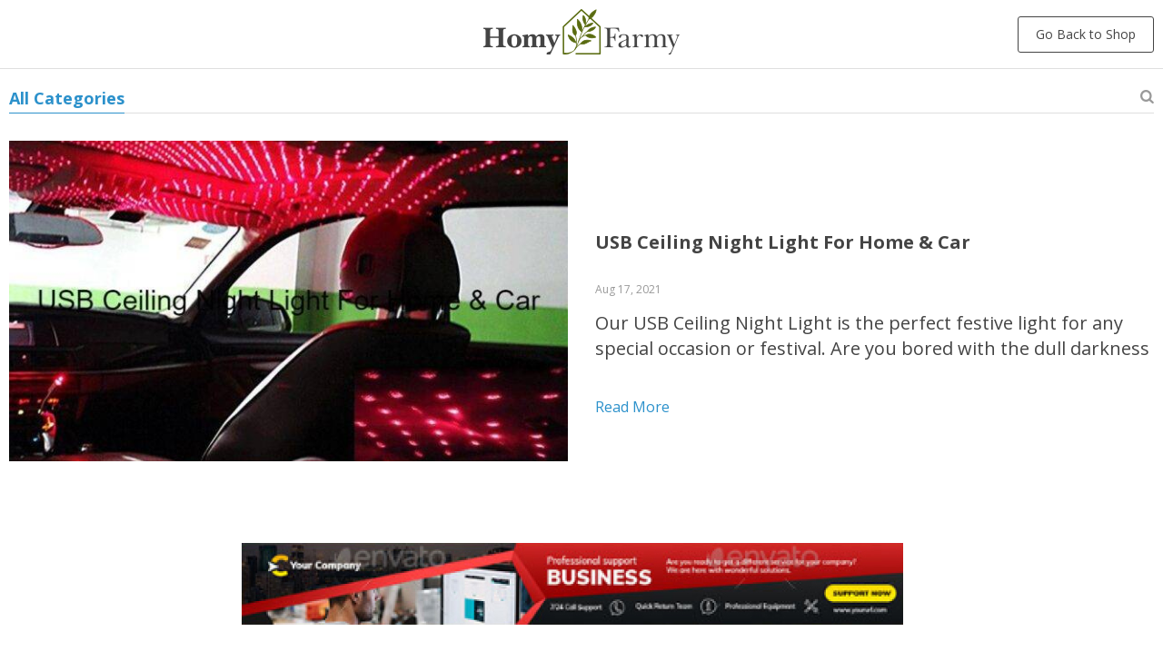

--- FILE ---
content_type: text/html; charset=UTF-8
request_url: https://homyfarmy.com/product_tag/car-and-home-ceiling-romantic-usb-night-light/
body_size: 56850
content:
<!doctype html>
<html lang="en-US">
  <head>
    <meta charset="utf-8">
	<meta name="viewport" content="width=device-width, initial-scale=1.0,minimum-scale=1.0, maximum-scale=1.0, user-scalable=no, shrink-to-fit=no">
                <link rel="stylesheet" href="//homyfarmy.com/wp-content/plugins/alids/assets/front/css/blog/style.css">
      	<link href="//homyfarmy.com/wp-content/plugins/alids/assets/front/css/blog/owl.carousel.min.css" rel="stylesheet">
	<link href="//homyfarmy.com/wp-content/plugins/alids/assets/front/css/blog/owl.theme.default.min.css" rel="stylesheet">
    <link href="//homyfarmy.com/wp-content/plugins/alids/assets/front/css/blog/toastr.css" rel="stylesheet">
    <link href="//homyfarmy.com/wp-content/plugins/alids/assets/front/css/blog/editor.css" rel="stylesheet">
    <link rel="shortcut icon" href="//homyfarmy.com/wp-content/uploads/2020/09/homyfarmy_favicon.png"/>
      <title>car and home ceiling romantic usb night light Archives - Homy Farmy</title>      <meta name='robots' content='index, follow, max-image-preview:large, max-snippet:-1, max-video-preview:-1' />

	<!-- This site is optimized with the Yoast SEO Premium plugin v21.5 (Yoast SEO v26.7) - https://yoast.com/wordpress/plugins/seo/ -->
	<link rel="canonical" href="https://homyfarmy.com/product_tag/car-and-home-ceiling-romantic-usb-night-light/" />
	<meta property="og:locale" content="en_US" />
	<meta property="og:type" content="article" />
	<meta property="og:title" content="car and home ceiling romantic usb night light Archives" />
	<meta property="og:url" content="https://homyfarmy.com/product_tag/car-and-home-ceiling-romantic-usb-night-light/" />
	<meta property="og:site_name" content="Homy Farmy" />
	<meta name="twitter:card" content="summary_large_image" />
	<script type="application/ld+json" class="yoast-schema-graph">{"@context":"https://schema.org","@graph":[{"@type":"CollectionPage","@id":"https://homyfarmy.com/product_tag/car-and-home-ceiling-romantic-usb-night-light/","url":"https://homyfarmy.com/product_tag/car-and-home-ceiling-romantic-usb-night-light/","name":"car and home ceiling romantic usb night light Archives - Homy Farmy","isPartOf":{"@id":"https://homyfarmy.com/#website"},"primaryImageOfPage":{"@id":"https://homyfarmy.com/product_tag/car-and-home-ceiling-romantic-usb-night-light/#primaryimage"},"image":{"@id":"https://homyfarmy.com/product_tag/car-and-home-ceiling-romantic-usb-night-light/#primaryimage"},"thumbnailUrl":"https://homyfarmy.com/wp-content/uploads/2022/10/USB-Ceiling-Night-Light-For-Home-Car.jpeg","breadcrumb":{"@id":"https://homyfarmy.com/product_tag/car-and-home-ceiling-romantic-usb-night-light/#breadcrumb"},"inLanguage":"en-US"},{"@type":"ImageObject","inLanguage":"en-US","@id":"https://homyfarmy.com/product_tag/car-and-home-ceiling-romantic-usb-night-light/#primaryimage","url":"https://homyfarmy.com/wp-content/uploads/2022/10/USB-Ceiling-Night-Light-For-Home-Car.jpeg","contentUrl":"https://homyfarmy.com/wp-content/uploads/2022/10/USB-Ceiling-Night-Light-For-Home-Car.jpeg","width":1000,"height":1000,"caption":"USB Ceiling Night Light For Home & Car Decoration Home Improvement Tools and Repair Homy Farmy https://homyfarmy.com https://homyfarmy.com/usb-ceiling-night-light-for-home-car/"},{"@type":"BreadcrumbList","@id":"https://homyfarmy.com/product_tag/car-and-home-ceiling-romantic-usb-night-light/#breadcrumb","itemListElement":[{"@type":"ListItem","position":1,"name":"Home","item":"https://homyfarmy.com/"},{"@type":"ListItem","position":2,"name":"car and home ceiling romantic usb night light"}]},{"@type":"WebSite","@id":"https://homyfarmy.com/#website","url":"https://homyfarmy.com/","name":"Homy Farmy","description":"Spruce Up Your Home and Make It Shine","publisher":{"@id":"https://homyfarmy.com/#organization"},"potentialAction":[{"@type":"SearchAction","target":{"@type":"EntryPoint","urlTemplate":"https://homyfarmy.com/?s={search_term_string}"},"query-input":{"@type":"PropertyValueSpecification","valueRequired":true,"valueName":"search_term_string"}}],"inLanguage":"en-US"},{"@type":"Organization","@id":"https://homyfarmy.com/#organization","name":"Homy Farmy","url":"https://homyfarmy.com/","logo":{"@type":"ImageObject","inLanguage":"en-US","@id":"https://homyfarmy.com/#/schema/logo/image/","url":"https://homyfarmy.com/wp-content/uploads/2020/09/homyfarmy_Logoheader.png","contentUrl":"https://homyfarmy.com/wp-content/uploads/2020/09/homyfarmy_Logoheader.png","width":216,"height":50,"caption":"Homy Farmy"},"image":{"@id":"https://homyfarmy.com/#/schema/logo/image/"},"sameAs":["https://www.facebook.com/HomyFarmy-112456890603502","https://www.instagram.com/homyfarmy/","https://www.pinterest.com/homyfarmy"]}]}</script>
	<!-- / Yoast SEO Premium plugin. -->


<link rel="alternate" type="application/rss+xml" title="Homy Farmy &raquo; car and home ceiling romantic usb night light Tag Feed" href="https://homyfarmy.com/product_tag/car-and-home-ceiling-romantic-usb-night-light/feed/" />
<style id='wp-img-auto-sizes-contain-inline-css' type='text/css'>
img:is([sizes=auto i],[sizes^="auto," i]){contain-intrinsic-size:3000px 1500px}
/*# sourceURL=wp-img-auto-sizes-contain-inline-css */
</style>
<link rel="https://api.w.org/" href="https://homyfarmy.com/wp-json/" /><link rel="EditURI" type="application/rsd+xml" title="RSD" href="https://homyfarmy.com/xmlrpc.php?rsd" />
<meta name="generator" content="WordPress 6.9" />
<script>
window.addEventListener('load',function(){  
if(window.location.href.indexOf('/thankyou/?tmpo=&fail=no&message=')>-1){
   gtag('event', 'conversion', {
      'send_to': 'AW-482828689/iA1RCJr1kpICEJHDneYB',
      'value': 1.0,
      'currency': 'NZD',
      'transaction_id': ''
	})
}
})
</script>
<script type="text/javascript" src="https://cdn.brevo.com/js/sdk-loader.js" async></script>
<script type="text/javascript">
  window.Brevo = window.Brevo || [];
  window.Brevo.push(['init', {"client_key":"2xxjqvpefpawd7wjyttu7w1z","email_id":null,"push":{"customDomain":"https:\/\/homyfarmy.com\/wp-content\/plugins\/mailin\/"},"service_worker_url":"sw.js?key=${key}","frame_url":"brevo-frame.html"}]);
</script><!-- Global site tag (gtag.js) - Google Analytics -->
<script>
    if(window.ga && window.ga.toString().indexOf('(a)') === -1){
        delete window.ga;
}</script>
<script async src="https://www.googletagmanager.com/gtag/js?id=UA-172724549-34"></script>
<script>
  window.dataLayer = window.dataLayer || [];
  function ads_ec_gtag(){dataLayer.push(arguments);}
  ads_ec_gtag('js', new Date());
  ads_ec_gtag('set', {'currency': 'USD'});
  

  ads_ec_gtag('config', 'UA-172724549-34', {});
  
</script>    <script type="text/javascript">

        function fbc_send_event_server(name, params = {}, event = {}){
            let data = {
                'action'           : 'fbc_front',
                'fbc_handler'      : 'send_event',
                'fbc_handler_type' : 'ajaxPixel',
                'name'             : name,
                'params'           : params,
                'event'            : event,
                'sourceUrl'        : location.href
            };

            jQuery.ajax({
                type:"post",
                url: "https://homyfarmy.com/wp-admin/admin-ajax.php",
                dataType: 'json',
                data: data,
                success:function( data ){
                    console.log(data);
                }
            });
        }
    </script>
    <script>
        !function(f,b,e,v,n,t,s)
        {if(f.fbq)return;n=f.fbq=function(){n.callMethod?
            n.callMethod.apply(n,arguments):n.queue.push(arguments)};
            if(!f._fbq)f._fbq=n;n.push=n;n.loaded=!0;n.version='2.0';
            n.queue=[];t=b.createElement(e);t.async=!0;
            t.src=v;s=b.getElementsByTagName(e)[0];
            s.parentNode.insertBefore(t,s)}(window, document,'script',
            'https://connect.facebook.net/en_US/fbevents.js');
        fbq('init', '689840601913842');
        fbq('track', 'PageView', {},
            { eventID : 'fbc1768419789'});
    </script>

<noscript><img height="1" width="1" style="display:none"
  src="https://www.facebook.com/tr?id=689840601913842&ev=PageView&noscript=1"
/></noscript>

<link rel="icon" href="https://homyfarmy.com/wp-content/uploads/2022/01/favIcon-50x50.png" sizes="32x32" />
<link rel="icon" href="https://homyfarmy.com/wp-content/uploads/2022/01/favIcon.png" sizes="192x192" />
<link rel="apple-touch-icon" href="https://homyfarmy.com/wp-content/uploads/2022/01/favIcon.png" />
<meta name="msapplication-TileImage" content="https://homyfarmy.com/wp-content/uploads/2022/01/favIcon.png" />
				<style type="text/css" id="c4wp-checkout-css">
					.woocommerce-checkout .c4wp_captcha_field {
						margin-bottom: 10px;
						margin-top: 15px;
						position: relative;
						display: inline-block;
					}
				</style>
								<style type="text/css" id="c4wp-lp-form-css">
					.login-action-lostpassword.login form.shake {
						animation: none;
						animation-iteration-count: 0;
						transform: none !important;
					}
				</style>
							<style type="text/css" id="c4wp-v3-lp-form-css">
				.login #login, .login #lostpasswordform {
					min-width: 350px !important;
				}
				.wpforms-field-c4wp iframe {
					width: 100% !important;
				}
			</style>
			        <style id='global-styles-inline-css' type='text/css'>
:root{--wp--preset--aspect-ratio--square: 1;--wp--preset--aspect-ratio--4-3: 4/3;--wp--preset--aspect-ratio--3-4: 3/4;--wp--preset--aspect-ratio--3-2: 3/2;--wp--preset--aspect-ratio--2-3: 2/3;--wp--preset--aspect-ratio--16-9: 16/9;--wp--preset--aspect-ratio--9-16: 9/16;--wp--preset--color--black: #000000;--wp--preset--color--cyan-bluish-gray: #abb8c3;--wp--preset--color--white: #ffffff;--wp--preset--color--pale-pink: #f78da7;--wp--preset--color--vivid-red: #cf2e2e;--wp--preset--color--luminous-vivid-orange: #ff6900;--wp--preset--color--luminous-vivid-amber: #fcb900;--wp--preset--color--light-green-cyan: #7bdcb5;--wp--preset--color--vivid-green-cyan: #00d084;--wp--preset--color--pale-cyan-blue: #8ed1fc;--wp--preset--color--vivid-cyan-blue: #0693e3;--wp--preset--color--vivid-purple: #9b51e0;--wp--preset--gradient--vivid-cyan-blue-to-vivid-purple: linear-gradient(135deg,rgb(6,147,227) 0%,rgb(155,81,224) 100%);--wp--preset--gradient--light-green-cyan-to-vivid-green-cyan: linear-gradient(135deg,rgb(122,220,180) 0%,rgb(0,208,130) 100%);--wp--preset--gradient--luminous-vivid-amber-to-luminous-vivid-orange: linear-gradient(135deg,rgb(252,185,0) 0%,rgb(255,105,0) 100%);--wp--preset--gradient--luminous-vivid-orange-to-vivid-red: linear-gradient(135deg,rgb(255,105,0) 0%,rgb(207,46,46) 100%);--wp--preset--gradient--very-light-gray-to-cyan-bluish-gray: linear-gradient(135deg,rgb(238,238,238) 0%,rgb(169,184,195) 100%);--wp--preset--gradient--cool-to-warm-spectrum: linear-gradient(135deg,rgb(74,234,220) 0%,rgb(151,120,209) 20%,rgb(207,42,186) 40%,rgb(238,44,130) 60%,rgb(251,105,98) 80%,rgb(254,248,76) 100%);--wp--preset--gradient--blush-light-purple: linear-gradient(135deg,rgb(255,206,236) 0%,rgb(152,150,240) 100%);--wp--preset--gradient--blush-bordeaux: linear-gradient(135deg,rgb(254,205,165) 0%,rgb(254,45,45) 50%,rgb(107,0,62) 100%);--wp--preset--gradient--luminous-dusk: linear-gradient(135deg,rgb(255,203,112) 0%,rgb(199,81,192) 50%,rgb(65,88,208) 100%);--wp--preset--gradient--pale-ocean: linear-gradient(135deg,rgb(255,245,203) 0%,rgb(182,227,212) 50%,rgb(51,167,181) 100%);--wp--preset--gradient--electric-grass: linear-gradient(135deg,rgb(202,248,128) 0%,rgb(113,206,126) 100%);--wp--preset--gradient--midnight: linear-gradient(135deg,rgb(2,3,129) 0%,rgb(40,116,252) 100%);--wp--preset--font-size--small: 13px;--wp--preset--font-size--medium: 20px;--wp--preset--font-size--large: 36px;--wp--preset--font-size--x-large: 42px;--wp--preset--spacing--20: 0.44rem;--wp--preset--spacing--30: 0.67rem;--wp--preset--spacing--40: 1rem;--wp--preset--spacing--50: 1.5rem;--wp--preset--spacing--60: 2.25rem;--wp--preset--spacing--70: 3.38rem;--wp--preset--spacing--80: 5.06rem;--wp--preset--shadow--natural: 6px 6px 9px rgba(0, 0, 0, 0.2);--wp--preset--shadow--deep: 12px 12px 50px rgba(0, 0, 0, 0.4);--wp--preset--shadow--sharp: 6px 6px 0px rgba(0, 0, 0, 0.2);--wp--preset--shadow--outlined: 6px 6px 0px -3px rgb(255, 255, 255), 6px 6px rgb(0, 0, 0);--wp--preset--shadow--crisp: 6px 6px 0px rgb(0, 0, 0);}:where(.is-layout-flex){gap: 0.5em;}:where(.is-layout-grid){gap: 0.5em;}body .is-layout-flex{display: flex;}.is-layout-flex{flex-wrap: wrap;align-items: center;}.is-layout-flex > :is(*, div){margin: 0;}body .is-layout-grid{display: grid;}.is-layout-grid > :is(*, div){margin: 0;}:where(.wp-block-columns.is-layout-flex){gap: 2em;}:where(.wp-block-columns.is-layout-grid){gap: 2em;}:where(.wp-block-post-template.is-layout-flex){gap: 1.25em;}:where(.wp-block-post-template.is-layout-grid){gap: 1.25em;}.has-black-color{color: var(--wp--preset--color--black) !important;}.has-cyan-bluish-gray-color{color: var(--wp--preset--color--cyan-bluish-gray) !important;}.has-white-color{color: var(--wp--preset--color--white) !important;}.has-pale-pink-color{color: var(--wp--preset--color--pale-pink) !important;}.has-vivid-red-color{color: var(--wp--preset--color--vivid-red) !important;}.has-luminous-vivid-orange-color{color: var(--wp--preset--color--luminous-vivid-orange) !important;}.has-luminous-vivid-amber-color{color: var(--wp--preset--color--luminous-vivid-amber) !important;}.has-light-green-cyan-color{color: var(--wp--preset--color--light-green-cyan) !important;}.has-vivid-green-cyan-color{color: var(--wp--preset--color--vivid-green-cyan) !important;}.has-pale-cyan-blue-color{color: var(--wp--preset--color--pale-cyan-blue) !important;}.has-vivid-cyan-blue-color{color: var(--wp--preset--color--vivid-cyan-blue) !important;}.has-vivid-purple-color{color: var(--wp--preset--color--vivid-purple) !important;}.has-black-background-color{background-color: var(--wp--preset--color--black) !important;}.has-cyan-bluish-gray-background-color{background-color: var(--wp--preset--color--cyan-bluish-gray) !important;}.has-white-background-color{background-color: var(--wp--preset--color--white) !important;}.has-pale-pink-background-color{background-color: var(--wp--preset--color--pale-pink) !important;}.has-vivid-red-background-color{background-color: var(--wp--preset--color--vivid-red) !important;}.has-luminous-vivid-orange-background-color{background-color: var(--wp--preset--color--luminous-vivid-orange) !important;}.has-luminous-vivid-amber-background-color{background-color: var(--wp--preset--color--luminous-vivid-amber) !important;}.has-light-green-cyan-background-color{background-color: var(--wp--preset--color--light-green-cyan) !important;}.has-vivid-green-cyan-background-color{background-color: var(--wp--preset--color--vivid-green-cyan) !important;}.has-pale-cyan-blue-background-color{background-color: var(--wp--preset--color--pale-cyan-blue) !important;}.has-vivid-cyan-blue-background-color{background-color: var(--wp--preset--color--vivid-cyan-blue) !important;}.has-vivid-purple-background-color{background-color: var(--wp--preset--color--vivid-purple) !important;}.has-black-border-color{border-color: var(--wp--preset--color--black) !important;}.has-cyan-bluish-gray-border-color{border-color: var(--wp--preset--color--cyan-bluish-gray) !important;}.has-white-border-color{border-color: var(--wp--preset--color--white) !important;}.has-pale-pink-border-color{border-color: var(--wp--preset--color--pale-pink) !important;}.has-vivid-red-border-color{border-color: var(--wp--preset--color--vivid-red) !important;}.has-luminous-vivid-orange-border-color{border-color: var(--wp--preset--color--luminous-vivid-orange) !important;}.has-luminous-vivid-amber-border-color{border-color: var(--wp--preset--color--luminous-vivid-amber) !important;}.has-light-green-cyan-border-color{border-color: var(--wp--preset--color--light-green-cyan) !important;}.has-vivid-green-cyan-border-color{border-color: var(--wp--preset--color--vivid-green-cyan) !important;}.has-pale-cyan-blue-border-color{border-color: var(--wp--preset--color--pale-cyan-blue) !important;}.has-vivid-cyan-blue-border-color{border-color: var(--wp--preset--color--vivid-cyan-blue) !important;}.has-vivid-purple-border-color{border-color: var(--wp--preset--color--vivid-purple) !important;}.has-vivid-cyan-blue-to-vivid-purple-gradient-background{background: var(--wp--preset--gradient--vivid-cyan-blue-to-vivid-purple) !important;}.has-light-green-cyan-to-vivid-green-cyan-gradient-background{background: var(--wp--preset--gradient--light-green-cyan-to-vivid-green-cyan) !important;}.has-luminous-vivid-amber-to-luminous-vivid-orange-gradient-background{background: var(--wp--preset--gradient--luminous-vivid-amber-to-luminous-vivid-orange) !important;}.has-luminous-vivid-orange-to-vivid-red-gradient-background{background: var(--wp--preset--gradient--luminous-vivid-orange-to-vivid-red) !important;}.has-very-light-gray-to-cyan-bluish-gray-gradient-background{background: var(--wp--preset--gradient--very-light-gray-to-cyan-bluish-gray) !important;}.has-cool-to-warm-spectrum-gradient-background{background: var(--wp--preset--gradient--cool-to-warm-spectrum) !important;}.has-blush-light-purple-gradient-background{background: var(--wp--preset--gradient--blush-light-purple) !important;}.has-blush-bordeaux-gradient-background{background: var(--wp--preset--gradient--blush-bordeaux) !important;}.has-luminous-dusk-gradient-background{background: var(--wp--preset--gradient--luminous-dusk) !important;}.has-pale-ocean-gradient-background{background: var(--wp--preset--gradient--pale-ocean) !important;}.has-electric-grass-gradient-background{background: var(--wp--preset--gradient--electric-grass) !important;}.has-midnight-gradient-background{background: var(--wp--preset--gradient--midnight) !important;}.has-small-font-size{font-size: var(--wp--preset--font-size--small) !important;}.has-medium-font-size{font-size: var(--wp--preset--font-size--medium) !important;}.has-large-font-size{font-size: var(--wp--preset--font-size--large) !important;}.has-x-large-font-size{font-size: var(--wp--preset--font-size--x-large) !important;}
/*# sourceURL=global-styles-inline-css */
</style>
<link rel='stylesheet' id='classic-theme-styles-css' href='https://homyfarmy.com/wp-includes/css/classic-themes.min.css?ver=6.9' type='text/css' media='all' />
<link rel='stylesheet' id='adsbundle_front-css' href='https://homyfarmy.com/wp-content/plugins/adsbundle/assets/css/adsbundle_front.css?ver=1.1.34' type='text/css' media='all' />
<link rel='stylesheet' id='slick_theme_upsell-css' href='https://homyfarmy.com/wp-content/plugins/adsupsell/assets/css/slick/slick-theme.css?ver=0.3.17' type='text/css' media='all' />
<link rel='stylesheet' id='slick_css_upsell-css' href='https://homyfarmy.com/wp-content/plugins/adsupsell/assets/css/slick/slick.css?ver=0.3.17' type='text/css' media='all' />
<link rel='stylesheet' id='front-adsupsell-style-all-css' href='//homyfarmy.com/wp-content/plugins/adsupsell/assets/css/themes/andy/upsell-style.css?ver=0.3.17' type='text/css' media='all' />
<link rel='stylesheet' id='front-flag-css' href='//homyfarmy.com/wp-content/plugins/alids/assets/front/css/flags.css?ver=1.9.2.7' type='text/css' media='all' />
<link rel='stylesheet' id='front-cart-css' href='//homyfarmy.com/wp-content/plugins/alids/assets/front/css/shopping_cart.css?ver=1.9.2.7' type='text/css' media='all' />
<link rel='stylesheet' id='search-product-css' href='//homyfarmy.com/wp-content/plugins/alids/assets/front/css/search-product.css?ver=1.9.2.7' type='text/css' media='all' />
<link rel='stylesheet' id='sib-front-css-css' href='https://homyfarmy.com/wp-content/plugins/mailin/css/mailin-front.css?ver=6.9' type='text/css' media='all' />
</head>
  <body class="">
  <style rel="stylesheet">
            a, a:visited, ins, .search_page_results h3 span{color:#2C91CB;}
      .category_list a.active {color:#2C91CB!important;}
      .category_list a.active:after{background-color:#2C91CB;}
                  a:hover,.search_activator:hover{color:#0D6393;}
      .category_list a.active:hover,.category_list a:hover {color:#0D6393!important;}
      .category_list a.active:hover:after{background-color:#0D6393;}
      

            input[type="submit"], button[type="submit"]{border-color: #444444;background: #444444;}
      .border_btn {border: 1px solid #444444;color: #444444!important;}
      .btn-white{border: 1px solid #444444;color: #444444!important;}
      
            input[type="submit"]:hover,input[type="submit"]:active,button[type="submit"]:hover,button[type="submit"]:active,.btn-black:hover,.btn-black:active,.btn-white:hover,.btn-white:active{border-color: #222222;background:#222222;color:#fff!important;}
      .border_btn:hover {border: 1px solid #222222;color: #222222!important;}
      .btn-white:hover {border: 1px solid #222222;background: #222222!important;color:#fff!important;}
      

      
            .price .sale{color:#444;}
      


  </style>
  <style rel="stylesheet">
        </style>
	<div class="header">
		<div class="wrap">
			<div class="adapmenu">
				<span></span>
				<span></span>
				<span></span>
			</div>
			<span class="close_adapmenu ani_cross"></span>
			<div class="logo">
				<a href="https://homyfarmy.com/blog">
                                            <img src="//homyfarmy.com/wp-content/uploads/2022/05/logo.png" alt=""/>
                                    </a>
			</div>
            <div class="go_back_btn">
                <a class="btn-white" href="/">Go Back to Shop</a>
            </div>
		</div>
	</div>
<div class="wrap">
        <div class="blog_nav">
    <div class="category_list">
        <a href="/">Go Back to Shop</a>
        <a href="https://homyfarmy.com/blog" class="active">All Categories</a>    </div>
    <span class="icon-search scope search_activator"></span>
    <div class="search_form">
        <form action="/">
            <div class="searchinputcont">
                <input class="blog-search__input js-posts-search-input" autocomplete="off" name="s" type="text" value="" placeholder="Search" />
                <div class="scopes">
                    <span class="scope2 blog-search__btn"><i class="icon-search"></i></span>
                    <span class="clearsearch ani_cross active"></span>
                </div>
            </div>
            <div class="search_items">
                <script id="tmpl-search_items" type="text/html">
                    {{#each posts}}
                    <div class="search_item">
                        <h3><a href="{{url}}">{{title}}</a></h3>
                        <div class="blog_stats">
                            <span class="blog_date">{{date}}</span>
                            <div class="blog_tags">{{{category}}}</div>
                        </div>
                        <a href="{{url}}">{{{excerpt}}}</a>
                    </div>
                    {{/each}}
                </script>
            </div>
            <input type="hidden" name="post_type" value="post"/>
        </form>
    </div>
</div>                    <div class="main_news">
                        <div class="blog_item">
            <div class="blog_img">
                <a href="https://homyfarmy.com/usb-ceiling-night-light-for-home-car/"><img width="615" height="615" src="https://homyfarmy.com/wp-content/uploads/2022/10/USB-Ceiling-Night-Light-For-Home-Car-640x640.jpeg" class="attachment-615x0 size-615x0 wp-post-image" alt="USB Ceiling Night Light For Home &amp; Car Decoration Home Improvement Tools and Repair  Homy Farmy https://homyfarmy.com https://homyfarmy.com/usb-ceiling-night-light-for-home-car/" decoding="async" fetchpriority="high" srcset="https://homyfarmy.com/wp-content/uploads/2022/10/USB-Ceiling-Night-Light-For-Home-Car-640x640.jpeg 640w, https://homyfarmy.com/wp-content/uploads/2022/10/USB-Ceiling-Night-Light-For-Home-Car-50x50.jpeg 50w, https://homyfarmy.com/wp-content/uploads/2022/10/USB-Ceiling-Night-Light-For-Home-Car-220x220.jpeg 220w, https://homyfarmy.com/wp-content/uploads/2022/10/USB-Ceiling-Night-Light-For-Home-Car-350x350.jpeg 350w, https://homyfarmy.com/wp-content/uploads/2022/10/USB-Ceiling-Night-Light-For-Home-Car-400x400.jpeg 400w, https://homyfarmy.com/wp-content/uploads/2022/10/USB-Ceiling-Night-Light-For-Home-Car.jpeg 1000w" sizes="(max-width: 615px) 100vw, 615px" /></a>
            </div>
            <div class="blog_info">
                <h3>
                    <a href="https://homyfarmy.com/usb-ceiling-night-light-for-home-car/" class="blog-post-item__title">USB Ceiling Night Light For Home &#038; Car</a>
                </h3>
                <div class="blog_stats">
                    <span class="blog_date">Aug 17, 2021</span>
                    <div class="blog_tags"></div>
                </div>
                <div class="blog_desc">
                    <p><a href="https://homyfarmy.com/usb-ceiling-night-light-for-home-car/">Our USB Ceiling Night Light is the perfect festive light for any special occasion or festival. Are you bored with the dull darkness inside the car? Want to make your car lighting cool and trendy? This plug-and-play car and home USB ceiling night light will light up your mood! &nbsp;...</a></p>
                </div>
                <div class="blog_readmore">
                    <a href="https://homyfarmy.com/usb-ceiling-night-light-for-home-car/">Read more</a>
                </div>
            </div>
        </div>                    </div><div class="common_news js-list_product">
                                    </div>
                                                                    <div class="common_news">
                        <div class="content_plus">
                            <a target="_blank" href="/"><img src="//homyfarmy.com/wp-content/plugins/alids/assets/img/blog/banner.jpg" alt=""/></a>
                        </div>
                    </div>
                
                    </div>	</div>


    <div class="subscribe_cont">
    <div class="subscribe">
        <div class="subscribeH">Stay up to date</div>
        <span class="formtip">Register now to get updates on promotions and coupons.</span>
        <div class="subscribe_form">
            <form class="nicelabel">
                <div class="form-group">
                    <input name="name" type="email" value="" id="subme" />
                    <label for="subme">Please enter your email</label>
                    <div class="submiter">
                        <button type="submit">Subscribe</button>
                        <span class="adapsubmit"></span>
                    </div>
                </div>
            </form>
        </div>
    </div>
</div>

	<div class="footer">
		<div class="wrap">
			<div class="footer_copyright">
                © 2026. All Rights Reserved<br/>
                <a href="https://homyfarmy.com">homyfarmy.com</a>
			</div>
                            <div class="footer_socs">
                    <span>Follow Us</span>
                    <div class="socs_list">
                                                    <a href="https://www.facebook.com/HomyFarmy-112456890603502/" target="_blank" rel="nofollow"><i class="icon-facebook"></i></a>
                                                    <a href="https://www.instagram.com/homyfarmy/" target="_blank" rel="nofollow"><i class="icon-instagram"></i></a>
                                                    <a href="https://www.pinterest.com/homyfarmy" target="_blank" rel="nofollow"><i class="icon-pinterest"></i></a>
                                            </div>
                </div>
            

		</div>
	</div>
	<div class="shade"></div>

            <div class="upbutton"><i class="icon-up-big"></i></div>
    



    <script type="text/javascript" src="https://homyfarmy.com/wp-includes/js/jquery/jquery.min.js?ver=3.7.1" id="jquery-core-js"></script>
<script type="text/javascript" src="https://homyfarmy.com/wp-includes/js/jquery/jquery-migrate.min.js?ver=3.4.1" id="jquery-migrate-js"></script>
<script type="text/javascript" src="//homyfarmy.com/wp-content/plugins/adsbundle/assets/js/admin/custom.js?ver=1.1.34" id="front_adsbundle_trigger-js"></script>
<script type="text/javascript" src="//homyfarmy.com/wp-content/plugins/adsbundle/assets/js/admin/bundle.js?ver=1.1.34" id="front_adsbundle_script-js"></script>
<script type="text/javascript" id="adsbundle_js_front-js-extra">
/* <![CDATA[ */
var bundle_loc = {"info_remote":"If you remove one or more products, the discount won\u2019t be applied.","cancel":"cancel","remove":"remove"};
//# sourceURL=adsbundle_js_front-js-extra
/* ]]> */
</script>
<script type="text/javascript" src="//homyfarmy.com/wp-content/plugins/adsbundle/assets/js/bundle.js?ver=1.1.34" id="adsbundle_js_front-js"></script>
<script type="text/javascript" src="https://homyfarmy.com/wp-content/plugins/adsupsell/assets/js/slick/slick.min.js?ver=0.3.17" id="slick_js_upsell-js"></script>
<script type="text/javascript" src="//homyfarmy.com/wp-content/plugins/adsupsell/assets/js/front/themes/davinci/upsell_theme.js?ver=0.3.17" id="front-adsupsell-script-davinci-js"></script>
<script type="text/javascript" id="fbc_pixel_events-js-extra">
/* <![CDATA[ */
var FBC_PIXEL_EVENTS = {"url":"https://homyfarmy.com/wp-admin/admin-ajax.php","msg":{"notice":{"autocomplete":"No results matched","not_selected":"None selected","update_option":"Updated settings.","complete":"done!","copy_clipboard":"Link is copied to clipboard.","empty_category":"There are no related products in the selected categories.","duplicate_term":"Category already set.","error_gen":"Something is not right","empty_product":"Based on the selected options, no products found to be added to the catalog feed","reset_exceptions":"All exception is reset","empty_label_name":"The title field is empty","empty_label_product":"No category or product selected","pixel_id":"Pixel id is wrong","pixel_id_empty":"Pixel id is empty"},"labels":{"select_category":"Select category","suffix":"selected"},"btn":{"add":"Add","remove":"Delete","stop_gen":"Stop XML generation","continue_gen":"Generate XML","active_excpt":"Show exceptions panel","inactive_excpt":"Hide exceptions panel"}}};
//# sourceURL=fbc_pixel_events-js-extra
/* ]]> */
</script>
<script type="text/javascript" src="https://homyfarmy.com/wp-content/plugins/adsfbcatalog/src/js/construct-pixel-events.js?ver=1.3.14" id="fbc_pixel_events-js"></script>
<script type="text/javascript" id="sib-front-js-js-extra">
/* <![CDATA[ */
var sibErrMsg = {"invalidMail":"Please fill out valid email address","requiredField":"Please fill out required fields","invalidDateFormat":"Please fill out valid date format","invalidSMSFormat":"Please fill out valid phone number"};
var ajax_sib_front_object = {"ajax_url":"https://homyfarmy.com/wp-admin/admin-ajax.php","ajax_nonce":"130f47544f","flag_url":"https://homyfarmy.com/wp-content/plugins/mailin/img/flags/"};
//# sourceURL=sib-front-js-js-extra
/* ]]> */
</script>
<script type="text/javascript" src="https://homyfarmy.com/wp-content/plugins/mailin/js/mailin-front.js?ver=1761906035" id="sib-front-js-js"></script>
<script type="speculationrules">
{"prefetch":[{"source":"document","where":{"and":[{"href_matches":"/*"},{"not":{"href_matches":["/wp-*.php","/wp-admin/*","/wp-content/uploads/*","/wp-content/*","/wp-content/plugins/*","/wp-content/themes/el-greco/*","/*\\?(.+)"]}},{"not":{"selector_matches":"a[rel~=\"nofollow\"]"}},{"not":{"selector_matches":".no-prefetch, .no-prefetch a"}}]},"eagerness":"conservative"}]}
</script>
<script type="text/javascript" src="//homyfarmy.com/wp-content/plugins/alids/assets/front/js/popover.js?ver=1.9.2.7" id="front-popover-js"></script>
<script type="text/javascript" src="//homyfarmy.com/wp-content/plugins/alids/assets/front/js/core.min.js?ver=1.9.2.7" id="front-core-js"></script>
<script type="text/javascript" id="front-formatPrice-js-extra">
/* <![CDATA[ */
var ADSCacheCurrency = {"list_currency":{"AED":{"flag":"AE","symbol":"AED ","pos":"before","title":"United Arab Emirates Dirham (AED)"},"ALL":{"flag":"AL","symbol":"Lek","pos":"before","title":"Albanian Lek (ALL)"},"AUD":{"flag":"AU","symbol":"AUD ","pos":"before","title":"Australian Dollar (AUD)"},"BDT":{"flag":"BD","symbol":" \u09f3","pos":"after","title":"Bangladeshi Taka (BDT)"},"BRL":{"flag":"BR","symbol":"R$ ","pos":"before","title":"Brazilian Real (R$)"},"CAD":{"flag":"CA","symbol":"CA$ ","pos":"before","title":"Canadian Dollar (CA$)"},"CHF":{"flag":"CH","symbol":"CHF ","pos":"before","title":"Swiss Franc (CHF)"},"CLP":{"flag":"CL","symbol":"CLP $ ","pos":"before","title":"Chilean Peso (CLP $)"},"CNY":{"flag":"CN","symbol":" \u00a5","pos":"after","title":"Chinese Yuan (CN\u00a5)"},"COP":{"flag":"CO","symbol":" COP","pos":"after","title":"Colombian Peso (COP)"},"CZK":{"flag":"CZ","symbol":" K\u010d","pos":"after","title":"Czech Republic Koruna (CZK)"},"XAF":{"flag":"empty","symbol":" XAF","pos":"after","title":"Central African CFA franc (XAF)"},"DZD":{"flag":"DZ","symbol":"DZD ","pos":"before","title":"Algerian Dinars (DZD)"},"EUR":{"flag":"EU","symbol":" \u20ac","pos":"after","title":"Euro (\u20ac)"},"GBP":{"flag":"GB","symbol":"\u00a3 ","pos":"before","title":"British Pound Sterling (\u00a3)"},"HRK":{"flag":"HR","symbol":" HRK","pos":"after","title":"Croatian Kuna (HRK)"},"HUF":{"flag":"HU","symbol":" HUF","pos":"after","title":"Hungarian Forint (HUF)"},"IDR":{"flag":"ID","symbol":"Rp ","pos":"before","title":"Indonesian Rupiah (IDR)"},"ILS":{"flag":"IL","symbol":"ILS ","pos":"before","title":"Israeli Shekel (ILS)"},"INR":{"flag":"IN","symbol":"\u20b9 ","pos":"before","title":"Indian Rupee (Rs.)"},"KRW":{"flag":"KR","symbol":"\u20a9 ","pos":"before","title":"South Korean Won (\u20a9)"},"MAD":{"flag":"MA","symbol":"MAD ","pos":"before","title":"Moroccan dirham (MAD)"},"MYR":{"flag":"MY","symbol":"RM ","pos":"before","title":"Malaysian Ringgit (MYR)"},"NGN":{"flag":"NG","symbol":"\u20a6 ","pos":"before","title":"Nigerian Naira (\u20a6)"},"NOK":{"flag":"NO","symbol":" kr","pos":"after","title":"Norwegian Krone (NOK)"},"NZD":{"flag":"NZ","symbol":"NZ$ ","pos":"before","title":"New Zealand Dollar (NZ$)"},"OMR":{"flag":"OM","symbol":" OMR","pos":"after","title":"Omani Rial (OMR)"},"PHP":{"flag":"PH","symbol":"\u20b1 ","pos":"before","title":"Philippine Peso (PHP)"},"PKR":{"flag":"PK","symbol":"\u20a8.","pos":"before","title":"Pakistan Rupee (PKR)"},"PLN":{"flag":"PL","symbol":" z\u0142","pos":"after","title":"Polish Zloty (PLN)"},"RUB":{"flag":"RU","symbol":" \u0440\u0443\u0431.","pos":"after","title":"Russian Ruble (RUB)"},"SAR":{"flag":"SA","symbol":" SR","pos":"after","title":"Saudi Riyal (SAR)"},"SEK":{"flag":"SE","symbol":" SEK","pos":"after","title":"Swedish Krona (SEK)"},"SGD":{"flag":"SG","symbol":" SGD","pos":"after","title":"Singapore Dollar (SGD)"},"LKR":{"flag":"LK","symbol":" LKR","pos":"after","title":"Sri Lankan Rupee (LKR)"},"THB":{"flag":"TH","symbol":"\u0e3f ","pos":"before","title":"Thai Baht (\u0e3f)"},"TND":{"flag":"TN","symbol":"TND ","pos":"before","title":"Tunisian Dinars (TND)"},"QAR":{"flag":"QA","symbol":"QAR ","pos":"before","title":"Qatari Riyals (QAR)"},"UAH":{"flag":"UA","symbol":" \u0433\u0440\u043d.","pos":"after","title":"Ukrainian Hryvnia (\u0433\u0440\u043d.)"},"USD":{"flag":"US","symbol":"US $","pos":"before","title":"US Dollar ($)"},"ZAR":{"flag":"ZA","symbol":" ZAR","pos":"after","title":"South African Rands (ZAR)"},"ANG":{"flag":"AN","symbol":"\u0192 ","pos":"before","title":"Netherlands Antillean Guilder (ANG)"},"AOA":{"flag":"AO","symbol":"Kz ","pos":"before","title":"Angolan Kwanza (AOA)"},"ARS":{"flag":"AR","symbol":"ARS $","pos":"before","title":"Argentine Peso (ARS)"},"AWG":{"flag":"AW","symbol":"Afl. ","pos":"before","title":"Aruban Florin (AWG)"},"AZN":{"flag":"AZ","symbol":"AZN ","pos":"before","title":"Azerbaijani Manat (AZN)"},"BAM":{"flag":"BA","symbol":"KM ","pos":"before","title":"Bosnia-Herzegovina Convertible Mark (BAM)"},"BBD":{"flag":"BB","symbol":"BBD $","pos":"before","title":"Barbadian Dollar (BBD)"},"BGN":{"flag":"BG","symbol":" \u043b\u0432","pos":"after","title":"Bulgarian Lev (BGN)"},"BHD":{"flag":"BH","symbol":"BD ","pos":"before","title":"Bahraini Dinar (BHD)"},"BIF":{"flag":"BI","symbol":"FBu ","pos":"before","title":"Burundian Franc (BIF)"},"BMD":{"flag":"BM","symbol":"BMD $","pos":"before","title":"Bermudan Dollar (BMD)"},"BND":{"flag":"BN","symbol":"B$ ","pos":"before","title":"Brunei Dollar (BND)"},"BOB":{"flag":"BO","symbol":"Bs. ","pos":"before","title":"Bolivian Boliviano (BOB)"},"BSD":{"flag":"BS","symbol":"BSD $","pos":"before","title":"Bahamian Dollar (BSD)"},"BTN":{"flag":"BT","symbol":"Nu. ","pos":"before","title":"Bhutanese Ngultrum (BTN)"},"BWP":{"flag":"BW","symbol":"P ","pos":"before","title":"Botswanan Pula (BWP)"},"BYN":{"flag":"BY","symbol":" p.","pos":"after","title":"Belarusian Ruble (BYN)"},"BZD":{"flag":"BZ","symbol":"BZD $","pos":"before","title":"Belize Dollar (BZD)"},"CLF":{"flag":"CL","symbol":"UF ","pos":"before","title":"Chilean Unit of Account (UF) (CLF)"},"CNH":{"flag":"CN","symbol":" CNH","pos":"after","title":"CNH (CNH)"},"CRC":{"flag":"CR","symbol":"\u20a1 ","pos":"before","title":"Costa Rican Col\u00f3n (CRC)"},"CUP":{"flag":"CU","symbol":"\u20b1 ","pos":"before","title":"Cuban Peso (CUP)"},"CVE":{"flag":"CV","symbol":"CVE $","pos":"before","title":"Cape Verdean Escudo (CVE)"},"DJF":{"flag":"DJ","symbol":" Fdj","pos":"after","title":"Djiboutian Franc (DJF)"},"DKK":{"flag":"DK","symbol":"kr ","pos":"before","title":"Danish Krone (DKK)"},"DOP":{"flag":"DO","symbol":"RD$ ","pos":"before","title":"Dominican Peso (DOP)"},"EGP":{"flag":"EG","symbol":" EGP","pos":"after","title":"Egyptian Pound (EGP)"},"ERN":{"flag":"ER","symbol":"Nfk ","pos":"before","title":"Eritrean Nakfa (ERN)"},"ETB":{"flag":"ET","symbol":"Br ","pos":"before","title":"Ethiopian Birr (ETB)"},"FJD":{"flag":"FJ","symbol":"FJD $","pos":"before","title":"Fijian Dollar (FJD)"},"FKP":{"flag":"FK","symbol":"\u200e\u00a3 ","pos":"before","title":"Falkland Islands Pound (FKP)"},"GEL":{"flag":"GE","symbol":" GEL","pos":"after","title":"Georgian Lari (GEL)"},"GHS":{"flag":"GH","symbol":"GH\u20b5 ","pos":"before","title":"Ghanaian Cedi (GHS)"},"GIP":{"flag":"GI","symbol":"\u00a3 ","pos":"before","title":"Gibraltar Pound (GIP)"},"GMD":{"flag":"GM","symbol":"D ","pos":"before","title":"Gambian Dalasi (GMD)"},"GNF":{"flag":"GN","symbol":"FG ","pos":"before","title":"Guinean Franc (GNF)"},"GTQ":{"flag":"GT","symbol":"Q ","pos":"before","title":"Guatemalan Quetzal (GTQ)"},"GYD":{"flag":"GY","symbol":"GYD $","pos":"before","title":"Guyanaese Dollar (GYD)"},"HKD":{"flag":"HK","symbol":"HK$ ","pos":"before","title":"Hong Kong Dollar (HK$)"},"HNL":{"flag":"HN","symbol":"L ","pos":"before","title":"Honduran Lempira (HNL)"},"HTG":{"flag":"HT","symbol":"G ","pos":"before","title":"Haitian Gourde (HTG)"},"IQD":{"flag":"IQ","symbol":" \u062f.\u0639","pos":"after","title":"Iraqi Dinar (IQD)"},"IRR":{"flag":"IR","symbol":" \ufdfc","pos":"after","title":"Iranian Rial (IRR)"},"ISK":{"flag":"IS","symbol":"kr ","pos":"before","title":"Icelandic Kr\u00f3na (ISK)"},"JMD":{"flag":"JM","symbol":"J$ ","pos":"before","title":"Jamaican Dollar (JMD)"},"JOD":{"flag":"JO","symbol":" JOD","pos":"after","title":"Jordanian Dinar (JOD)"},"JPY":{"flag":"JP","symbol":"\u00a5 ","pos":"before","title":"Japanese Yen (\u00a5)"},"KES":{"flag":"KE","symbol":"KSh ","pos":"before","title":"Kenyan Shilling (KES)"},"KGS":{"flag":"KG","symbol":" \u0441\u043e\u043c","pos":"after","title":"Kyrgystani Som (KGS)"},"KHR":{"flag":"KH","symbol":"\u17db ","pos":"before","title":"Cambodian Riel (KHR)"},"KMF":{"flag":"KM","symbol":"CF ","pos":"before","title":"Comorian Franc (KMF)"},"KPW":{"flag":"KP","symbol":"\u20a9 ","pos":"before","title":"North Korean Won (KPW)"},"KWD":{"flag":"KW","symbol":"KWD ","pos":"before","title":"Kuwaiti Dinar (KWD)"},"KYD":{"flag":"KY","symbol":"KYD $","pos":"before","title":"Cayman Islands Dollar (KYD)"},"KZT":{"flag":"KZ","symbol":"\u200e\u20b8 ","pos":"before","title":"Kazakhstani Tenge (KZT)"},"LAK":{"flag":"LA","symbol":"\u20ad ","pos":"before","title":"Laotian Kip (LAK)"},"LBP":{"flag":"LB","symbol":" \u0644.\u0644","pos":"after","title":"Lebanese Pound (LBP)"},"LRD":{"flag":"LR","symbol":"LRD $","pos":"before","title":"Liberian Dollar (LRD)"},"LSL":{"flag":"LS","symbol":"M ","pos":"before","title":"Lesotho Loti (LSL)"},"LYD":{"flag":"LY","symbol":"LD ","pos":"before","title":"Libyan Dinar (LYD)"},"MDL":{"flag":"MD","symbol":" MDL","pos":"after","title":"Moldovan Leu (MDL)"},"MGA":{"flag":"MG","symbol":"Ar ","pos":"before","title":"Malagasy Ariary (MGA)"},"MKD":{"flag":"MK","symbol":"\u0434\u0435\u043d ","pos":"before","title":"Macedonian Denar (MKD)"},"MMK":{"flag":"MM","symbol":"K ","pos":"before","title":"Myanmar Kyat (MMK)"},"MNT":{"flag":"MN","symbol":"\u200e\u20ae ","pos":"before","title":"Mongolian Tugrik (MNT)"},"MOP":{"flag":"MO","symbol":"MOP$ ","pos":"before","title":"Macanese Pataca (MOP)"},"MRO":{"flag":"MR","symbol":"UM ","pos":"before","title":"Mauritanian Ouguiya (MRO)"},"MUR":{"flag":"MU","symbol":"\u20a8 ","pos":"before","title":"Mauritian Rupee (MUR)"},"MVR":{"flag":"MV","symbol":"Rf. ","pos":"before","title":"Maldivian Rufiyaa (MVR)"},"MWK":{"flag":"MW","symbol":"MK ","pos":"before","title":"Malawian Kwacha (MWK)"},"MXN":{"flag":"MX","symbol":"MX$ ","pos":"before","title":"Mexican Peso (MX$)"},"MZN":{"flag":"MZ","symbol":"MT ","pos":"before","title":"Mozambican Metical (MZN)"},"NAD":{"flag":"NA","symbol":"NAD $","pos":"before","title":"Namibian Dollar (NAD)"},"NIO":{"flag":"NI","symbol":"C$ ","pos":"before","title":"Nicaraguan C\u00f3rdoba (NIO)"},"NPR":{"flag":"NP","symbol":"\u20a8 ","pos":"before","title":"Nepalese Rupee (NPR)"},"PAB":{"flag":"PA","symbol":"B/. ","pos":"before","title":"Panamanian Balboa (PAB)"},"PEN":{"flag":"PE","symbol":"S/. ","pos":"before","title":"Peruvian Nuevo Sol (PEN)"},"PGK":{"flag":"PG","symbol":"K ","pos":"before","title":"Papua New Guinean Kina (PGK)"},"PYG":{"flag":"PY","symbol":"Gs ","pos":"before","title":"Paraguayan Guarani (PYG)"},"RON":{"flag":"RO","symbol":"lei ","pos":"before","title":"Romanian Leu (RON)"},"RSD":{"flag":"RS","symbol":" RSD","pos":"after","title":"Serbian Dinar (RSD)"},"RWF":{"flag":"RW","symbol":" RWF","pos":"after","title":"Rwandan Franc (RWF)"},"SBD":{"flag":"SB","symbol":"SI$ ","pos":"before","title":"Solomon Islands Dollar (SBD)"},"SCR":{"flag":"SC","symbol":"SR ","pos":"before","title":"Seychellois Rupee (SCR)"},"SDG":{"flag":"SD","symbol":"SD","pos":"before","title":"Sudanese Pound (SDG)"},"SLL":{"flag":"SL","symbol":"Le ","pos":"before","title":"Sierra Leonean Leone (SLL)"},"SOS":{"flag":"SO","symbol":"S ","pos":"before","title":"Somali Shilling (SOS)"},"SRD":{"flag":"SR","symbol":"SRD $","pos":"before","title":"Surinamese Dollar (SRD)"},"STD":{"flag":"ST","symbol":"Db ","pos":"before","title":"Sao Tome and Principe (STD)"},"SVC":{"flag":"SV","symbol":"\u20a1 ","pos":"before","title":"Salvadoran Colon (SVC)"},"SYP":{"flag":"SY","symbol":"\u00a3 ","pos":"before","title":"Syrian Pound (SYP)"},"SZL":{"flag":"SZ","symbol":"E ","pos":"before","title":"Swazi Lilangeni (SZL)"},"TJS":{"flag":"TJ","symbol":" TJS","pos":"after","title":"Tajikistani Somoni (TJS)"},"TMT":{"flag":"TM","symbol":"T ","pos":"before","title":"Turkmenistani Manat (TMT)"},"TOP":{"flag":"TO","symbol":"T$ ","pos":"before","title":"Tongan Paanga (TOP)"},"TRY":{"flag":"TR","symbol":" TL","pos":"after","title":"Turkish Lira (TRY)"},"TTD":{"flag":"TT","symbol":"TTD $","pos":"before","title":"Trinidad and Tobago Dollar (TTD)"},"TWD":{"flag":"TW","symbol":"NT$ ","pos":"before","title":"New Taiwan Dollar (NT$)"},"TZS":{"flag":"TZ","symbol":"TSh ","pos":"before","title":"Tanzanian Shilling (TZS)"},"UGX":{"flag":"UG","symbol":"USh ","pos":"before","title":"Ugandan Shilling (UGX)"},"UYU":{"flag":"UY","symbol":"$U ","pos":"before","title":"Uruguayan Peso (UYU)"},"UZS":{"flag":"UZ","symbol":" so'm","pos":"after","title":"Uzbekistani Som (UZS)"},"VND":{"flag":"VN","symbol":"\u20ab ","pos":"before","title":"Vietnamese Dong (\u20ab)"},"VUV":{"flag":"VU","symbol":" VT","pos":"after","title":"Vanuatu Vatu (VUV)"},"WST":{"flag":"WS","symbol":"WST $","pos":"before","title":"Samoan Tala (WST)"},"YER":{"flag":"YE","symbol":" \ufdfc","pos":"after","title":"Yemeni Rial (YER)"},"ZWL":{"flag":"ZW","symbol":"ZWL $","pos":"before","title":"Zimbabwean Dollar (2009) (ZWL)"},"XOF":{"flag":"BF","symbol":" XOF","pos":"after","title":"West African CFA Franc (XOF)"}},"ADS_CUVALUE":{"AED":3.6699999999999999289457264239899814128875732421875,"ALL":82.75,"AUD":1.4899999999999999911182158029987476766109466552734375,"BDT":122.219999999999998863131622783839702606201171875,"BRL":5.37999999999999989341858963598497211933135986328125,"CAD":1.3899999999999999023003738329862244427204132080078125,"CHF":0.8000000000000000444089209850062616169452667236328125,"CLP":888.48000000000001818989403545856475830078125,"CNY":6.980000000000000426325641456060111522674560546875,"COP":3716.239999999999781721271574497222900390625,"CZK":20.809999999999998721023075631819665431976318359375,"XAF":562.799999999999954525264911353588104248046875,"DZD":130.05000000000001136868377216160297393798828125,"EUR":0.85999999999999998667732370449812151491641998291015625,"GBP":0.7399999999999999911182158029987476766109466552734375,"HRK":6.45999999999999996447286321199499070644378662109375,"HUF":331.8600000000000136424205265939235687255859375,"IDR":16861.75999999999839928932487964630126953125,"ILS":3.149999999999999911182158029987476766109466552734375,"INR":90.2399999999999948840923025272786617279052734375,"KRW":1473.910000000000081854523159563541412353515625,"MAD":9.21000000000000085265128291212022304534912109375,"MYR":4.05999999999999960920149533194489777088165283203125,"NGN":1422.910000000000081854523159563541412353515625,"NOK":10.089999999999999857891452847979962825775146484375,"NZD":1.7399999999999999911182158029987476766109466552734375,"OMR":0.38000000000000000444089209850062616169452667236328125,"PHP":59.409999999999996589394868351519107818603515625,"PKR":279.95999999999997953636921010911464691162109375,"PLN":3.609999999999999875655021241982467472553253173828125,"RUB":78.7000000000000028421709430404007434844970703125,"SAR":3.75,"SEK":9.1899999999999995026200849679298698902130126953125,"SGD":1.29000000000000003552713678800500929355621337890625,"LKR":309.20999999999997953636921010911464691162109375,"THB":31.480000000000000426325641456060111522674560546875,"TND":2.930000000000000159872115546022541821002960205078125,"QAR":3.660000000000000142108547152020037174224853515625,"UAH":43.1400000000000005684341886080801486968994140625,"ZAR":16.469999999999998863131622783839702606201171875,"ANG":1.79000000000000003552713678800500929355621337890625,"AOA":911.970000000000027284841053187847137451171875,"ARS":1467.490000000000009094947017729282379150390625,"AWG":1.8000000000000000444089209850062616169452667236328125,"AZN":1.6999999999999999555910790149937383830547332763671875,"BAM":1.6799999999999999378275106209912337362766265869140625,"BBD":2,"BGN":1.6799999999999999378275106209912337362766265869140625,"BHD":0.38000000000000000444089209850062616169452667236328125,"BIF":2960.34999999999990905052982270717620849609375,"BMD":1,"BND":1.29000000000000003552713678800500929355621337890625,"BOB":6.910000000000000142108547152020037174224853515625,"BSD":1,"BTN":90.2600000000000051159076974727213382720947265625,"BWP":13.3699999999999992184029906638897955417633056640625,"BYN":2.9199999999999999289457264239899814128875732421875,"BZD":2.0099999999999997868371792719699442386627197265625,"CLF":0.0200000000000000004163336342344337026588618755340576171875,"CNH":6.96999999999999975131004248396493494510650634765625,"CRC":497.1399999999999863575794734060764312744140625,"CUP":25.75,"CVE":94.5100000000000051159076974727213382720947265625,"DJF":178.099999999999994315658113919198513031005859375,"DKK":6.410000000000000142108547152020037174224853515625,"DOP":63.72999999999999687361196265555918216705322265625,"EGP":47.10000000000000142108547152020037174224853515625,"ERN":15,"ETB":155.43000000000000682121026329696178436279296875,"FJD":2.270000000000000017763568394002504646778106689453125,"FKP":0.7399999999999999911182158029987476766109466552734375,"GEL":2.689999999999999946709294817992486059665679931640625,"GHS":10.730000000000000426325641456060111522674560546875,"GIP":0.7399999999999999911182158029987476766109466552734375,"GMD":73.5,"GNF":8754.579999999999927240423858165740966796875,"GTQ":7.6699999999999999289457264239899814128875732421875,"GYD":209.25,"HKD":7.79999999999999982236431605997495353221893310546875,"HNL":26.379999999999999005240169935859739780426025390625,"HTG":130.979999999999989768184605054557323455810546875,"IQD":1310.220000000000027284841053187847137451171875,"IRR":42086,"ISK":125.780000000000001136868377216160297393798828125,"JMD":158.1299999999999954525264911353588104248046875,"JOD":0.70999999999999996447286321199499070644378662109375,"JPY":158.900000000000005684341886080801486968994140625,"KES":128.979999999999989768184605054557323455810546875,"KGS":87.4500000000000028421709430404007434844970703125,"KHR":4023.23000000000001818989403545856475830078125,"KMF":422,"KPW":900,"KWD":0.309999999999999997779553950749686919152736663818359375,"KYD":0.82999999999999996003197111349436454474925994873046875,"KZT":511.42000000000001591615728102624416351318359375,"LAK":21623.75999999999839928932487964630126953125,"LBP":89564.22000000000116415321826934814453125,"LRD":179.520000000000010231815394945442676544189453125,"LSL":16.42999999999999971578290569595992565155029296875,"LYD":5.42999999999999971578290569595992565155029296875,"MDL":17.059999999999998721023075631819665431976318359375,"MGA":4628.52000000000043655745685100555419921875,"MKD":52.75,"MMK":2099.90000000000009094947017729282379150390625,"MNT":3560,"MOP":8.03999999999999914734871708787977695465087890625,"MRO":357,"MUR":46.71000000000000085265128291212022304534912109375,"MVR":15.449999999999999289457264239899814128875732421875,"MWK":1734.319999999999936335370875895023345947265625,"MXN":17.9200000000000017053025658242404460906982421875,"MZN":63.909999999999996589394868351519107818603515625,"NAD":16.42999999999999971578290569595992565155029296875,"NIO":36.81000000000000227373675443232059478759765625,"NPR":144.419999999999987494447850622236728668212890625,"PAB":1,"PEN":3.359999999999999875655021241982467472553253173828125,"PGK":4.269999999999999573674358543939888477325439453125,"PYG":6618.850000000000363797880709171295166015625,"RON":4.37000000000000010658141036401502788066864013671875,"RSD":100.7000000000000028421709430404007434844970703125,"RWF":1458.19000000000005456968210637569427490234375,"SBD":8.1199999999999992184029906638897955417633056640625,"SCR":13.730000000000000426325641456060111522674560546875,"SDG":601.5,"SLL":20969.5,"SOS":570.5700000000000500222085975110530853271484375,"SRD":38.17999999999999971578290569595992565155029296875,"STD":22281.79999999999927240423858165740966796875,"SVC":8.75,"SYP":13002,"SZL":16.42999999999999971578290569595992565155029296875,"TJS":9.32000000000000028421709430404007434844970703125,"TMT":3.5099999999999997868371792719699442386627197265625,"TOP":2.410000000000000142108547152020037174224853515625,"TRY":43.14999999999999857891452847979962825775146484375,"TTD":6.79000000000000003552713678800500929355621337890625,"TWD":31.60000000000000142108547152020037174224853515625,"TZS":2504.8699999999998908606357872486114501953125,"UGX":3610.7100000000000363797880709171295166015625,"UYU":38.840000000000003410605131648480892181396484375,"UZS":12100.120000000000800355337560176849365234375,"VND":26283.5,"VUV":121.2999999999999971578290569595992565155029296875,"WST":2.770000000000000017763568394002504646778106689453125,"YER":238.400000000000005684341886080801486968994140625,"ZWL":322,"XOF":562.799999999999954525264911353588104248046875,"USD":1},"ADS_CUVAL":"1","ADS_CUR":"USD"};
//# sourceURL=front-formatPrice-js-extra
/* ]]> */
</script>
<script type="text/javascript" src="//homyfarmy.com/wp-content/plugins/alids/assets/front/js/formatPrice.min.js?ver=1.9.2.7" id="front-formatPrice-js"></script>
<script type="text/javascript" src="//homyfarmy.com/wp-content/plugins/alids/assets/front/js/currencyPrice.min.js?ver=1.9.2.7" id="front-currencyPrice-js"></script>
<script type="text/javascript" id="front-cart-js-extra">
/* <![CDATA[ */
var alidAjax = {"ajaxurl":"https://homyfarmy.com/wp-admin/admin-ajax.php"};
//# sourceURL=front-cart-js-extra
/* ]]> */
</script>
<script type="text/javascript" src="//homyfarmy.com/wp-content/plugins/alids/assets/front/js/cart.min.js?ver=1.9.2.7" id="front-cart-js"></script>
<script type="text/javascript" src="//homyfarmy.com/wp-content/plugins/alids-ga-enhanced-ecommerce/assets/js/core.js?ver=1.1.7" id="alga_front_core-js"></script>
<script type="text/javascript" id="alga-gtag-js-extra">
/* <![CDATA[ */
var algaGtag = {"event":"","params":[]};
//# sourceURL=alga-gtag-js-extra
/* ]]> */
</script>
<script type="text/javascript" src="//homyfarmy.com/wp-content/plugins/alids-ga-enhanced-ecommerce/assets/js/gtag.js?ver=1.1.7" id="alga-gtag-js"></script>
<script type="text/javascript" id="front-search-product-js-extra">
/* <![CDATA[ */
var alidAjax = {"ajaxurl":"https://homyfarmy.com/wp-admin/admin-ajax.php"};
var ads_search_trans = {"categories":"Categories","top_matching_products":"Top matching products","view_all":"View all"};
//# sourceURL=front-search-product-js-extra
/* ]]> */
</script>
<script type="text/javascript" src="//homyfarmy.com/wp-content/plugins/alids/assets/front/js/search-product.min.js?ver=1.9.2.7" id="front-search-product-js"></script>

<style>
    .cart-sidenav .cart-footer .item-cart a.btn-proceed,.sc_to_checkout a.btn-proceed {
        background: #FF8D38;
    }

    .cart-sidenav .cart-footer .item-cart a.btn-proceed:hover,.sc_to_checkout a.btn-proceed:hover{
        background-color: #FF6E01!important;
    }

    .view_cart_btn{border-color:#FF8D38!important;color:#FF8D38!important;}
    .view_cart_btn:hover{border-color:#FF6E01!important;color:#FF6E01!important;}
</style>

<script type="text/javascript">
    document.addEventListener("DOMContentLoaded", function() {
        document.querySelectorAll('#prModalCart').forEach(function(el){
            el.replaceWith('');
        });
    });
</script>

<div id="cart-sidebar" class="cart-sidenav  ">
	<div class="cart-header">
		<h2>Shopping cart</h2>
		<a href="javascript:;" class="cart-close-btn">&times;</a>
	</div>
	<div class="cart-body" data-remove="Remove"></div>
	<div class="cart-footer">
		<div class="item-flex">
			<div class="item-name">Subtotal</div>
			<div class="item-price"></div>
		</div>
		<div class="item-cart text-center">
            			<a href="https://homyfarmy.com/cart" class="btn-proceed">
                Proceed to Checkout			</a>



		</div>
        <div class="item-cart-shipping">
                    </div>

	</div>
</div>
<div id="cart-sidebar-overlay"></div>
<div id="cart-message" data-success="has been added to your cart."
data-warning="has been added to your cart."
data-error="has been added to your cart."
></div>

<script>(function(p,u,s,h){p.botId = "8pd64s";var a="https://app.conversiobot.com";s=u.createElement("script");s.type="text/javascript";s.id="bot-widget-script";s.src=a+"/lib/js/gadget.js";s.setAttribute("bid","8pd64s");h=u.getElementsByTagName("script")[0];h.parentNode.insertBefore(s,h);})(window,document);</script>
	<script src="//homyfarmy.com/wp-content/plugins/alids/assets/front/js/blog/libs.js"></script>
	<script src="//homyfarmy.com/wp-content/plugins/alids/assets/front/js/blog/owl.carousel.min.js"></script>
	<script src="//homyfarmy.com/wp-content/plugins/alids/assets/front/js/blog/simple-lightbox.min.js"></script>
    <script src="//homyfarmy.com/wp-content/plugins/alids/assets/front/js/blog/socials.js"></script>
	<script src="//homyfarmy.com/wp-content/plugins/alids/assets/front/js/blog/lity.min.js"></script>
    <script src="//homyfarmy.com/wp-content/plugins/alids/src/js/handlebars/handlebars.min.js"></script>
    <script src="//homyfarmy.com/wp-content/plugins/alids/assets/front/js/blog/search-product.js"></script>
	<script src="//homyfarmy.com/wp-content/plugins/alids/assets/front/js/blog/function.js"></script>

    
  </body>
</html>

--- FILE ---
content_type: text/html; charset=UTF-8
request_url: https://homyfarmy.com/wp-admin/admin-ajax.php
body_size: 281
content:
{"ADS_CUR":"USD","ADS_PRICE_ASSIGNCENTS":"","ADS_PRICE_ROUNDING":false,"ADS_MAIN_CUR":"USD","currency_shipping":"USD","html":"<b class=\"\"><img src=\"\/\/homyfarmy.com\/wp-content\/plugins\/alids\/assets\/img\/flags\/png\/US.png\" alt=\"\"><\/b><span>(US $)<\/span> "}

--- FILE ---
content_type: text/css
request_url: https://homyfarmy.com/wp-content/plugins/alids/assets/front/css/blog/style.css
body_size: 44177
content:
@charset "UTF-8";@import url(https://fonts.googleapis.com/css?family=Open+Sans:400,500,600,700&subset=latin,cyrillic-ext);.h1,body,h1{line-height:normal}.blog_img a,.content_plus,.logged-in-as,.logo{text-align:center}.subscribeH,.superH1{text-transform:uppercase}.blog_img,.blog_nav,.nicelabel .form-group,.subscribe_form,body{position:relative}.blog_info p a,.product-item h4{-webkit-box-orient:vertical;text-overflow:ellipsis}@font-face{font-family:fontello;src:url('[data-uri]') format('woff')}@font-face{font-family:fontello2;src:url('[data-uri]') format('woff')}*{outline:0;margin:0;padding:0;box-sizing:border-box}body{font-family:'Open Sans',sans,sans-serif;color:#444;background:#fff;font-size:16px}.h1,.h2,h1,h2{font-size:30px}.h1,h1{font-weight:700;margin:0 0 30px}.h2,.h3,h2,h3{line-height:normal;margin:50px 0 30px}.h3,h3{font-size:20px}.h4,.h5,h4,h5{margin:40px 0 20px;line-height:1.5}.h4,h4{font-size:18px}.blog_info p a,.h5,.h6,h5,h6{font-size:16px}.h6,h6{line-height:1.5;margin:20px 0}ol,ul{margin:0 0 20px 30px}img{max-width:100%;height:auto}.row{display:-webkit-flex;-webkit-flex-wrap:wrap;display:flex;flex-wrap:wrap}[class*=" icon-"]:before,[class^=icon-]:before{font-family:fontello;font-style:normal;font-weight:400;speak:none;display:inline-block;text-decoration:inherit;width:1em;text-align:center;font-variant:normal;text-transform:none;line-height:1em;-webkit-font-smoothing:antialiased;-moz-osx-font-smoothing:grayscale}.icon-up-big:before,.stars_set .star_full:before,.stars_set:hover .star:before{content:'\e800'}.icon-twitter:before{content:'\f099'}.icon-facebook:before{content:'\f09a'}.icon-gplus:before{content:'\f0d5'}.icon-angle-left:before{content:'\f104'}.fa-angle-right:before,.icon-angle-right:before{content:'\f105';font-family:fontello}.icon-youtube:before{content:'\f167'}.icon-instagram:before{content:'\f16d'}.icon-pinterest:before{content:'\f231'}.icon-search:before{content:'\e801'}.icon-cancel:before{content:'\e802'}.icon-left:before{content:'\f177'}.icon-right:before{content:'\f178'}ul{list-style:none}ol{list-style:decimal}input[type=email],input[type=number],input[type=password],input[type=tel],input[type=text]{border:1px solid #dfdfdf;border-radius:4px;padding:10px 15px;height:40px;font-size:14px}input[type=email]:focus,input[type=number]:focus,input[type=password]:focus,input[type=tel]:focus,input[type=text]:focus{border-color:#179bd7}input::placeholder{color:#999}.search_page_results h3 span,a,a:visited,ins{color:#2c91cb;text-decoration:none;user-select:none;transition:.3s ease-out}.btn-white,button[type=submit],input[type=submit]{padding:7px 19px;font-size:14px;line-height:24px;transition:.5s ease-out;height:40px;cursor:pointer}a:hover{color:#0d6393;text-decoration:underline}.blog_item a,.category_list a{text-decoration:none!important}.btn-white{display:inline-block;border:1px solid #444;border-radius:3px;background:0;color:#444!important}.category_list,.header{border-bottom:1px solid #dfdfdf}.article_stats,.blog_stats{font-size:12px}button[type=submit],input[type=submit]{border:1px solid #444;border-radius:3px;background:#444;color:#fff!important;min-width:150px}.btn-black:active,.btn-black:hover,.btn-white:active,.btn-white:hover,button[type=submit]:active,button[type=submit]:hover,input[type=submit]:active,input[type=submit]:hover{background:#222;color:#fff!important;text-decoration:none}p{margin:0 0 20px}.wrap{width:1260px;margin:0 auto}.logo img{max-height:75px}.header{padding:10px 0;background:#fff}.adapbread,.close_adapmenu,.search_items,.search_page_results .blog_readmore{display:none}.blog_img a{display:block;overflow:hidden;position:absolute;top:0;left:0;bottom:0;right:0}.blog_item img{display:block;width:100%;clear:both;height:100%;object-fit:cover}.blog_img+div{transition:.3s ease-out;opacity:1}.article_prev_next .blog_item:hover .blog_readmore a,.article_prev_next .blog_item:hover h3 a,.article_prev_next .blog_item:hover p a,.blog_img+div:hover h2 a,.blog_img+div:hover h3 a,.blog_img+div:hover p a,.blog_img:hover+div h2 a,.blog_img:hover+div h3 a,.blog_img:hover+div p a{color:#7b7d7f}.blog_img{width:100%;padding-top:56.25%;background:#eee}.blog_item,.comm_one,.related_posts{margin:0 0 30px}.common_news{display:flex;flex-wrap:wrap;margin:0 0 0 -30px}.common_news .blog_item{width:calc((100%) * (4 / 12) - 30px);margin-left:30px}.common_news .blog_info{margin:30px 0 0}.blog_info p a{color:#444;-webkit-line-clamp:4;height:90px;display:block;overflow:hidden;display:-webkit-box}.content_plus{width:100%;padding:30px 0 60px}.main_news{margin:0 0 60px}.main_news .blog_item{width:100%;display:flex;align-items:center}.main_news .blog_img,.main_news .blog_info{width:calc(50% - 15px)}.main_news .blog_img{margin:0 30px 0 0;padding-top:28%}.main_news .blog_info p a{font-size:20px;line-height:1.4}.blog_nav{padding:5px 0 30px}.category_list{padding:0 0 4px}.category_list a.active{color:#2c91cb!important;font-size:18px;font-weight:700;position:relative}.category_list a.active:after{content:'';position:absolute;left:0;width:100%;bottom:-5px;height:1px;background:#2c91cb}.category_list a{font-size:18px;color:#444!important}.category_list a,.category_list a.active{margin:15px 25px 0 0;display:inline-block}.blog_date,.footer_socs>span{margin:0 10px 0 0}.category_list a:first-child{font-weight:700!important;display:none}.blog_stats{display:flex;flex-wrap:wrap}.border_btn,.socs_list a{display:inline-block;text-align:center}.article_full,.footer .wrap{justify-content:space-between}.blog_date{color:#999}.blog_desc{margin:15px 0}.main_news .blog_readmore{padding:15px 0 0}.load_more_cont{padding:30px 0 60px;text-align:center}.border_btn{border:1px solid #444;color:#444!important;height:40px;line-height:40px;min-width:145px;padding:0 20px;border-radius:3px;cursor:pointer}.footer{background:#242424;color:#999;padding:10px 0}.footer a{color:#f8f8f8!important}.footer .wrap{display:flex}.socs_list{font-size:14px}.socs_list a{color:#fff;width:26px;height:26px;border-radius:50%;line-height:23px;border:1px solid transparent}.footer_socs{display:flex;flex-wrap:wrap;align-items:center}.footer_copyright{line-height:20px;font-size:11px}.subscribe_cont{background:#f1f1f1;padding:50px 0 40px}.subscribe{justify-content:center;align-items:center;flex-direction:column;display:flex}.subscribe input[type=email]{width:396px;height:40px;margin-right:10px}.subscribeH{font-size:20px;line-height:24px;color:#444;margin:0 0 5px}.blog_readmore,.searchH h5{text-transform:capitalize}.formtip{width:100%;color:#a1a1a1;margin:0 0 20px;font-size:14px;text-align:center;display:block}.subscribe_form{font-size:12px;line-height:15px;color:#a1a1a1}.nicelabel .form-group.is-not-empty>input+label,.nicelabel .form-group.is-not-empty>textarea+label{font:10px/24px 'Open Sans';top:-2px}.pr-breadcrumbs,.sharePopup .jssocials-shares,.subscribe .form-group{display:flex;align-items:center}.subscribe_form label{font-style:italic!important}.nicelabel .form-group{margin:0 0 10px}.nicelabel .form-group label{position:absolute;left:15px;top:10px;font:14px/24px 'Open Sans';transition:.3s ease-out;color:#999}.nicelabel .form-group>input+label{cursor:text}.nicelabel .form-group input:-webkit-autofill+label{font:10px/24px 'Open Sans';top:-2px}.nicelabel .form-group>input:focus+label,.nicelabel .form-group>textarea:focus+label{font:10px/24px 'Open Sans';top:-2px;opacity:1}.nicelabel .form-group>input{font-size:14px;transition:.3s ease-out;color:#444;box-shadow:none!important;outline:0!important;background:0 #fff}.nicelabel .form-group.is-not-empty>input,.nicelabel .form-group>input:focus{padding-top:10px;padding-bottom:0!important}.nicelabel .form-group input:-webkit-autofill{padding-top:10px;padding-bottom:0!important}.nicelabel .form-group select,.nicelabel .form-group textarea{color:#444;font:14px/24px 'Open Sans';box-shadow:unset!important;outline:0!important;border:1px solid #dfdfdf}.nicelabel .form-group textarea{padding:10px 15px;background:0 #fff}.nicelabel .form-group.is-not-empty>textarea{padding-top:15px;padding-bottom:0}.nicelabel .form-group>textarea{padding-top:15px}.search_activator{position:absolute;right:0;color:#999;bottom:38px;cursor:pointer;padding:5px;margin:-5px}.upbutton{width:40px;height:40px;border-radius:50%;text-align:center;cursor:pointer;background:#fff;line-height:36px;font-size:14px;color:#444;opacity:.6;right:50px;bottom:50px;position:fixed;z-index:1000;border:1px solid;display:none;transition:color .5s ease-out}.product-item,.search_form form{transition:.5s ease-out}.upbutton.bottom{position:absolute;bottom:250px;right:50px}.upbutton:hover{color:#2c91cb}.blogH{margin:30px 0 0;font:bold 24px 'Open Sans';display:flex;flex-wrap:wrap}.scopes .clearsearch,.scopes .scope2{top:0;height:100%;line-height:100%;width:40px;display:flex;color:#999;text-align:center}.blogH span{color:#999;margin:0 0 0 10px;line-height:42px}.header .wrap,.searchinputcont{position:relative}.scopes .scope2{position:absolute;left:5px;font-size:16px;justify-content:center;align-items:center}.scopes .clearsearch{position:absolute;right:10px;font-size:24px;justify-content:center;align-items:center;cursor:pointer}.comment-meta,.next_one .blog_readmore{text-align:right}.searchinputcont input{width:100%;padding-left:43px;height:60px;border:0;border-radius:0;background:#fafafa}.search_form{position:relative;left:0;top:calc(100% + 1px);width:100%;display:none}.pager,.pager ul,.search_page_results .blog_item{display:flex}.search_form.have_results::before{content:'';height:60px;width:100%;display:block}.search_form.have_results form{box-shadow:0 0 15px 0 rgba(0,0,0,.15);background-color:#fff;position:absolute;top:0;max-height:530px;z-index:2;overflow:auto;left:0;width:100%}.search_item{padding:10px 47px}.have_results .search_items{margin:7px 0 30px}.blackdots,.search_page_results p{margin:0}.blog_info h2 a,.blog_info h3 a,.breadcrumbs a,.breadcrumbs a:visited,.search_item p a{color:#444}.search_page_results{min-height:50vh}.search_page_results .blog_img{width:100px;margin:0 25px 0 0;min-width:100px;padding:0;min-height:100px}.search_page_results h3{margin:0 0 5px}.search_page_results .blog_desc{margin:5px 0}.searchH{padding:0 0 30px}.searchH h5{font:14px/21px 'Open Sans';color:#999;margin:0}.searchH span{font:16px/21px 'Open Sans';color:#444}.search_item .blog_stats+a{color:#444;margin:5px 0 0;display:block}.pager{justify-content:center;align-items:center;margin:30px 0;font:12px/21px 'Open Sans'}.pager ul{text-align:center;justify-content:center;align-items:center;margin:0}.pager li,.single_share-mobile .share-single-product{display:inline-block}.pager li.active{font:bold 12px/21px 'Open Sans'}.pager a,.pager li span,.pager>span{color:#444;padding:0 5px;margin:0 3px;display:inline-block;line-height:28px;border-bottom:2px solid transparent}.pager li.active a,.pager li.active span{color:#3c5460;border-bottom:2px solid #3c5460}.pager li.empty{margin:0 10px}.breadcrumbs{margin:0 0 20px;color:#999;font-size:12px;line-height:18px}.breadcrumbs i{color:#444;margin:0 5px;font-style:normal}.breadcrumbs .current{max-width:22em;overflow:hidden;vertical-align:middle;white-space:nowrap;display:inline-block;text-overflow:ellipsis}.article_by,.blog_article .socs_list a,.comm_cont h5 span{color:#999}.article_content,.comm_list{margin:30px 0}.blog_article:after{content:'';clear:both;display:block}.article_content img{display:block}.articleL{width:calc((100% + 30px) * (9 / 12) - 30px);position:relative;padding-right:calc((100% + 30px) * (9 / 12) - 30px - 859px)}.articleR{width:calc((100% + 30px) * (3 / 12) - 30px)}.article_full{display:flex;position:relative}.article_prev_next{padding:0 30px;background:#f8f8f8;display:flex;justify-content:space-between;flex-wrap:wrap;margin:30px 0}.article_prev_next .blog_item{max-width:360px;padding:30px 0 0}.article_prev_next .blog_item.next_one:first-child:last-child{margin:0 0 30px auto}.article_prev_next .blog_item.prev_one:first-child:last-child{margin:0 auto 30px 0}.article_date_tags{display:flex;flex-wrap:wrap}.blog_article>h1{margin:0 0 20px;font-size:30px;line-height:1.4}.blog_article p{font-size:18px;line-height:29px}.blog_article ul{list-style:disc}.blog_article ul li{padding:10px 0}.socs_list a:hover{border-color:#999}.article_info{display:flex;justify-content:space-between;flex-wrap:wrap;align-items:flex-end;margin:0 0 20px}.article_prev_next .blog_readmore a{color:#444;transition:.5s ease-out}.article_prev_next .blog_readmore a:hover{text-decoration:none}.comm_form input,.comm_form textarea,.content_plusR img,.main_img img,.thumb-wrap img{width:100%}.blog_goods_cont,.comm_cont{margin:60px 0}.comm_cont h5{font:25px 'Open Sans';text-align:center}.comm_one .comm_one{margin-left:30px;margin-top:50px}.comm_one p{font:16px/20px 'Open Sans'}.comm_head{display:flex;flex-wrap:wrap;margin:0 0 15px}.comm_who{color:#444;font:700 16px/21px 'Open Sans';margin:0 10px 0 0}.comm_date{color:#999;font:12px/21px 'Open Sans'}.comm_reply{float:right;margin:-10px 0 0;color:#2c91cb}.comment-meta{margin:0 0 20px}.comment-meta a{text-decoration:underline}.content_plusR{padding:20px;background:#fff}.bigH5{font:25px 'Open Sans'}.hugeH5{font:30px 'Open Sans';margin:0 0 30px;text-transform:uppercase}.comm_form{padding:60px 0 0;border-top:1px solid #dfdfdf;margin:100px 0 0}div.form-group.submit_cont{margin:30px auto 0;text-align:center}.comm_form .form-group{max-width:720px;margin:0 auto 10px}.comm_form h5{margin:0 0 50px}.product-item h4{font-weight:500;font-size:14px;margin:7px 10px;line-height:21px;height:42px;display:block;display:-webkit-box;max-width:400px;-webkit-line-clamp:2}.product-item,.product-item h4{position:relative;overflow:hidden}.product-item{border:1px solid #f8f8f8;background:#fff;border-collapse:collapse;margin:0 0 60px}.price .old{font-size:14px;line-height:20px;color:#999;text-decoration:line-through}.price .sale{font-size:20px;line-height:20px;color:#ff9841;font-weight:700;margin:0 0 0 auto}.product-item .price{display:flex;justify-content:space-between;align-items:baseline;margin:10px;flex-wrap:wrap}.product-item a{color:#444!important;text-decoration:none!important}.product-item:active,.product-item:hover{box-shadow:0 3px 15px rgba(0,0,0,.25);position:relative;z-index:25}.articleR_content{position:absolute;top:0;width:calc((100% + 30px)/ 3 - 30px);left:calc(100% + 30px)}.owl-dots{position:absolute;left:0;bottom:30px;display:flex;width:100%;justify-content:center}.owl-dots span{display:block;margin:0 5px;width:15px;height:15px;border-radius:20px;border:1px solid rgba(153,153,153,.8);background:rgba(255,255,255,.8)}.owl-dots .active span{background:rgba(56,56,56,.8);border-color:rgba(255,255,255,.8)}.blackdots .owl-dots{bottom:0}.blackdots .owl-dots span{background:rgba(68,68,68,.5);border:0}.blackdots .owl-dots .active span{background:#444}.sharePopup{display:flex;align-items:center;color:#797979;font-size:12px}.sharePopup .jssocials-share{margin-left:7px;display:flex;align-items:center}.single_share-mobile{text-align:center;margin:10px 0 20px}.single_share-mobile .sharePopup{font-size:17px}.single_share-mobile .sharePopup .jssocials-shares .jssocials-share-link{transition:.3s;font-size:18px}.single_share-mobile .jssocials-share{margin-left:10px}.go_back_btn{position:absolute;top:50%;right:0;transform:translateY(-50%)}figure.wp-block-image{margin:30px 0 50px}.wp-block-spacer{display:none!important}@media (min-width:768px) and (max-width:1023px){.wrap{width:auto;margin:0 10px}.article_full{width:100%;flex-wrap:wrap}.articleL{width:100%;padding:0}.articleR{width:100%;text-align:center}.blog_goods,.common_news{display:flex!important;flex-wrap:wrap;margin:0 0 0 -20px}.blog_goods .product-item,.common_news .blog_item{width:calc((100%) * (4 / 12) - 20px);margin-left:20px}.content_plusR{width:auto;display:inline-block;margin:0 auto}.blog_goods_cont h5{text-align:left}.articleR_content{position:static;width:100%;text-align:center}.comm_form .form-group{max-width:100%}.article_prev_next .blog_item{max-width:310px}.main_news .blog_info p a{-webkit-line-clamp:3;height:60px}}@media (min-width:1024px) and (max-width:1289px){.wrap{width:auto;margin:0 10px}.common_news{display:flex!important;flex-wrap:wrap;margin:0 0 0 -20px}.common_news .blog_item{width:calc((100%) * (4 / 12) - 20px);margin-left:20px}.content_plusR{width:auto;display:inline-block;margin:0 auto;padding:0}.blog_goods_cont h5{text-align:left;font-size:24px}.comm_form .form-group{max-width:100%}.article_prev_next .blog_item{max-width:310px}.main_news .blog_info p a{-webkit-line-clamp:3;height:60px}.blog_goods{display:block!important}.product-item{margin:0 0 30px}}@media (min-width:1290px){.related_posts .common_news{display:flex!important;width:auto!important;margin:0 0 0 -30px!important}.blog_goods,.blog_nav{display:block!important}.main_news .blog_info p a{-webkit-line-clamp:3;height:87px}}@media (max-width:767px){.category_list a:first-child,.common_news,.search_page_results .blog_item,.subscribe,div.blog_goods{display:block}.ani_cross:after,.ani_cross:before{transition:.5s ease-out;content:'';background:#444}.ani_cross.active:before,.ani_cross:before{transform:rotate(-45deg) translateX(-2px) translateY(0)}.wrap{width:auto;margin:0 10px}.article_full{width:100%;flex-wrap:wrap}.articleL{width:100%;padding:0}.articleR{width:100%;text-align:center}.searchH{padding:30px 0}.common_news{margin:0}.common_news .blog_item{width:100%;margin:0 0 30px}.blog_item{margin:0 0 30px;padding-bottom:30px}.article_content,.main_news,.product-item{margin:0}.main_news .blog_item{width:100%;display:block;margin:0 0 30px}.main_news .blog_img{width:100%;margin:0;padding-top:56.25%}.common_news .blog_info,.main_news .blog_info{width:100%;margin:10px 0 0}.blog_info h2 a,.blog_info h3 a{font-size:18px}.h1,.h2,.h3,.h4,.h5,.h6,h1,h2,h3,h4,h5,h6{font-size:18px;line-height:1.5;margin:0 0 15px}.blogH span{line-height:1.5}.adapopened{overflow:hidden;position:fixed;height:100%;width:100%}.blog_goods .product-item{width:100%;box-shadow:unset}.content_plusR{width:auto;display:inline-block;margin:0 auto}.blog_goods_cont,.blog_goods_cont h5{text-align:left}.articleR_content,.article_socs,.footer .wrap,.submiter span,.subscribeH,h5.hugeH5{text-align:center}.articleR_content{position:static;width:100%}.comm_form .form-group{max-width:100%}.blog_nav{margin:0;left:0;top:0;background:#fff;position:fixed;width:100%;overflow:auto;height:100%;z-index:20;padding:60px 20px 40px;display:none}.category_list{border:0}.category_list a,.category_list span{display:block!important;text-align:center}.logo img{max-height:46px}.footer .wrap{display:flex;flex-direction:column-reverse;align-items:center}.submiter{position:relative;width:40px;overflow:hidden;border-radius:3px}.submiter button[type=submit],.submiter button[type=submit]:hover{color:transparent!important;width:40px;min-width:40px;user-select:none}.submiter span:before{content:'\f105'}.submiter span{width:40px;height:40px;position:absolute;top:0;left:0;color:#fff;pointer-events:none;line-height:40px;font-size:20px;font-family:fontello;font-weight:900}.submiter span:hover{background:#222}.subscribeH{margin:0 0 10px}.subscribe_form{width:calc(100% - 20px);margin:0 10px}.formtip{padding:0 10px}.blogH,.main_news .blog_info p a{font-size:16px}.subscribe input[type=email]{width:calc(100% - 40px)}.upbutton{right:20px;bottom:20px}.upbutton.bottom{position:absolute;bottom:300px;right:20px}.footer_socs{margin:5px 0 10px}.main_news .blog_readmore{padding:0}p{margin:0 0 15px}.content_plus{padding:0 0 30px;margin:0 0 30px}.article_prev_next{padding:0 10px;margin:30px 0}.article_prev_next .blog_desc,.article_prev_next .blog_info>h3,.article_prev_next .blog_stats,.breadcrumbs,.go_back_btn,.search_activator{display:none}.article_prev_next .blog_item{max-width:310px;width:auto;margin-bottom:0!important;padding:20px 0}.article_prev_next .blog_item a,.article_prev_next .blog_item u{text-decoration:none}.adapbread{display:block;background:#f8f8f8;padding:10px 0;font:14px/21px 'Open Sans';color:#399fd2}.adap_reverse{display:flex;flex-direction:column-reverse}.article_socs{margin:20px 0 0;width:100%;position:absolute;bottom:0}.sharePopup{justify-content:center}.owl-dots span{width:10px;height:10px;margin:0 8px}.adapmenu span,.ani_cross:after,.ani_cross:before{height:3px;border-radius:3px;display:block}.blackdots{margin:0 0 80px}.blackdots .owl-dots{bottom:-40px}.comm_form h5{margin:0 0 20px;font:20px 'Open Sans'}.comm_form{padding:30px 0 0;border-top:0;margin:0}.blackdots .blog_item{width:100%;margin:0}.main_img{margin:0 0 10px}.header{position:relative;margin:0 0 20px;padding:10px 0}.adapmenu{position:absolute;left:10px;top:calc(50% - 10px);cursor:pointer}.adapmenu span{width:20px;background:#999}.adapmenu span:nth-child(2){margin:5px 0;width:13px}.header .logo{margin-left:30px}.search_form{display:block;top:auto;position:fixed;margin:0 20px;z-index:200;background:#fff;padding:10px 0;width:calc(100% - 40px);bottom:0}.search_page_results .blog_img{width:100%;margin:0 0 10px;padding-top:56.25%}.category_list a.active:after,.search_form.have_results::before{content:unset}.category_list a,.category_list span{font:20px 'Open Sans'!important;margin:0 0 25px!important}.close_adapmenu{position:absolute;top:28px;right:20px;z-index:100;width:15px;height:15px;background-size:15px!important;padding:5px}.ani_cross{background:0!important;width:15px!important;height:15px!important;padding:5px}.ani_cross:before{width:21px}.ani_cross:after{width:21px;transform:rotate(45deg) translateX(-2px) translateY(0)}.ani_cross.active:before{width:21px}.ani_cross.active:after{transform:rotate(45deg) translateX(-2px) translateY(0);width:21px}.searchinputcont input{border-bottom:1px solid #979797;padding:5px 20px 5px 30px;height:30px;font-size:16px;box-shadow:unset;background:0}.scopes .scope2{font-size:20px;color:#444;width:30px;left:-5px;height:30px}.scopes .clearsearch.ani_cross{display:block;top:5px;right:-2px;height:25px!important;width:25px!important;padding:5px}.scopes .clearsearch.ani_cross:after,.scopes .clearsearch.ani_cross:before{width:20px;height:2px;margin:1px}.search_form.have_results form{box-shadow:unset!important;position:relative}.search_items{display:none!important}.blog_article{position:relative;padding:20px 0 40px}}.clearsearch{background:url('[data-uri]') center center no-repeat}.stars_set{display:flex;float:left}.stars_set .star:before,.stars_set:hover .star:hover+.star+.star+.star+.star:before,.stars_set:hover .star:hover+.star+.star+.star:before,.stars_set:hover .star:hover+.star+.star:before,.stars_set:hover .star:hover+.star:before{display:inline-block;cursor:pointer;font-size:18px;padding:0 2px;content:'\e801';font-family:fontello2;font-weight:400;color:#ffbe72}.comments-rating .justify-content-center{justify-content:center}.sellvia-reviews-stars{display:inline-flex;gap:2px;list-style-type:none;margin:unset;padding:unset;text-indent:unset}.loox-star{color:#ffbe72}.comm_rating{margin:0 0 10px}.average-comments{background:#fff;border-bottom:0 solid;margin:20px auto 7px;padding:0 7px 7px;position:relative}.average-comments .average-comments-summary{display:flex;align-items:center;justify-content:center;flex:1;font-size:14px}.average-comments .average-comments-summary .average-comments-summary-content{align-items:center;display:flex;flex-direction:column;justify-content:center}.average-comments .average-comments-summary .average-comments-summary-content .expanded-summary-avg{align-items:center;display:flex;font-weight:600}.average-comments .average-comments-summary .average-comments-summary-content .expanded-summary-avg span{font-size:3.214285em;font-weight:400;line-height:1;margin:0;margin-inline-start:12px;overflow:visible}.average-comments .average-comments-summary .average-comments-summary-content .expanded-summary-count{font-weight:400;margin-top:20px}.average-comments .average-comments-summary .average-comments-summary-content .expanded-summary-count span{font-size:22px;line-height:32px;margin:0}.average-comments .average-comments-summary .average-comments-dist{animation:.2s ease-in-out forwards growOut;box-shadow:none;margin-inline-start:47px;padding:0;transform-origin:top center;width:auto}.average-comments .average-comments-summary .average-comments-dist .rating-status-row{align-items:center;display:flex;font-size:14px;height:32px;line-height:1.714285}.average-comments .average-comments-summary .average-comments-dist .rating-status-row .review-status-label{align-items:center;display:flex;margin-right:10px;text-align:center}.average-comments .average-comments-summary .average-comments-dist .rating-status-row .review-status-percent{background-color:#ddd;border-radius:2px;height:10px;width:161px}.average-comments .average-comments-summary .average-comments-dist .rating-status-row .review-status-percent span{background:#f90;border-radius:2px;display:block;height:10px}.average-comments .average-comments-summary .average-comments-dist .rating-status-row .review-status-count{margin-left:10px;text-align:left;white-space:nowrap}@media (max-width:768px){.average-comments .average-comments-summary{flex-direction:column}.average-comments .average-comments-summary .average-comments-dist{animation:none;margin-block-start:25px;margin-inline-start:0}}